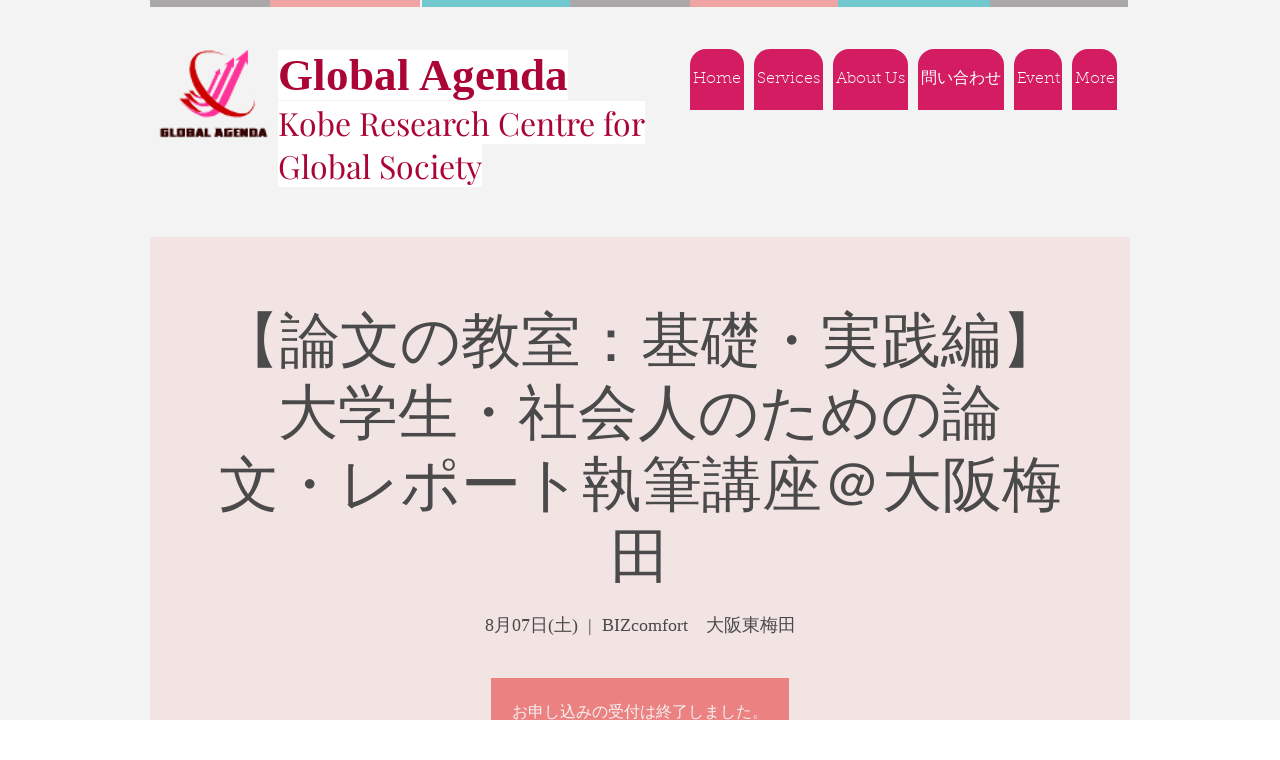

--- FILE ---
content_type: text/html; charset=utf-8
request_url: https://www.google.com/recaptcha/api2/aframe
body_size: 223
content:
<!DOCTYPE HTML><html><head><meta http-equiv="content-type" content="text/html; charset=UTF-8"></head><body><script nonce="TO1q843ec1cz0_7im8kBxw">/** Anti-fraud and anti-abuse applications only. See google.com/recaptcha */ try{var clients={'sodar':'https://pagead2.googlesyndication.com/pagead/sodar?'};window.addEventListener("message",function(a){try{if(a.source===window.parent){var b=JSON.parse(a.data);var c=clients[b['id']];if(c){var d=document.createElement('img');d.src=c+b['params']+'&rc='+(localStorage.getItem("rc::a")?sessionStorage.getItem("rc::b"):"");window.document.body.appendChild(d);sessionStorage.setItem("rc::e",parseInt(sessionStorage.getItem("rc::e")||0)+1);localStorage.setItem("rc::h",'1769903104643');}}}catch(b){}});window.parent.postMessage("_grecaptcha_ready", "*");}catch(b){}</script></body></html>